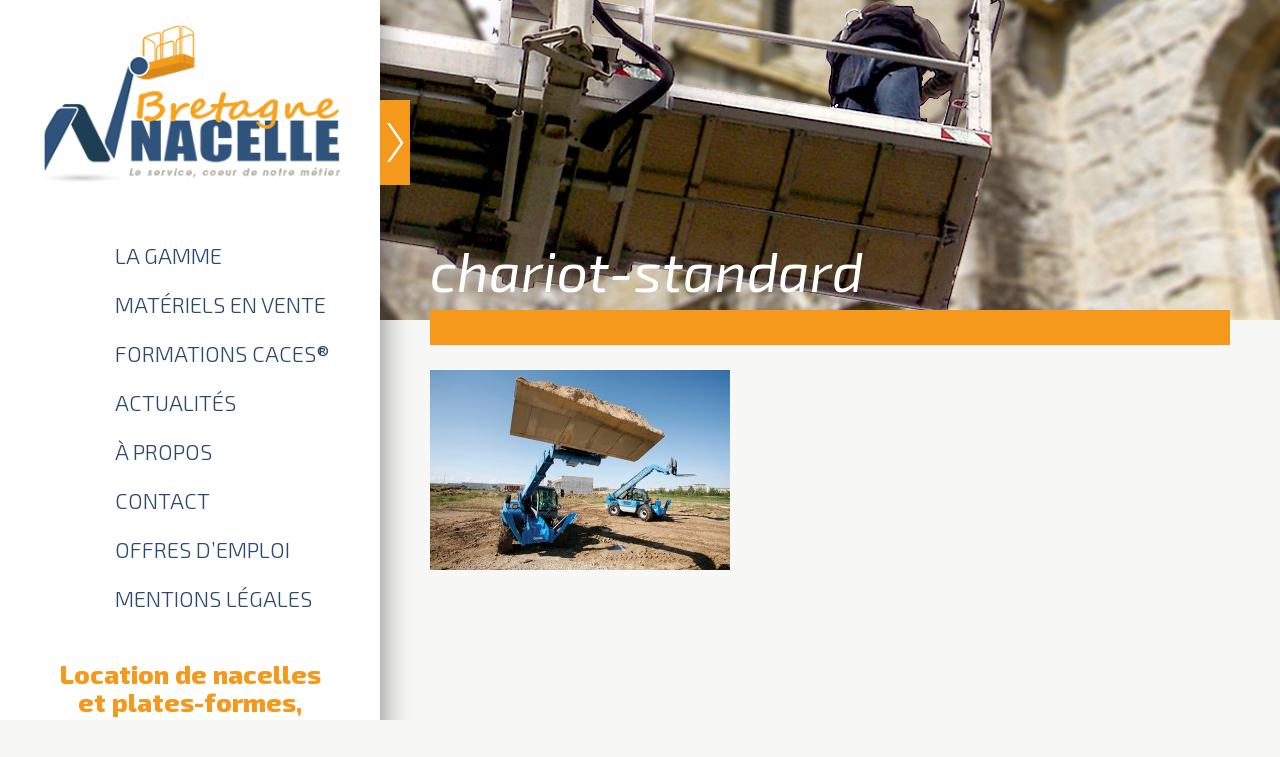

--- FILE ---
content_type: text/html; charset=UTF-8
request_url: https://www.bretagnenacelle.com/gamme/chariot/chariot-telescopique-standard/chariot-standard-2/
body_size: 6989
content:
<!DOCTYPE html>
<!--[if IE 9 ]> <html lang="fr-FR" class="ie9"> <![endif]-->
<!--[if (gt IE 9)|!(IE)]><!--> <html lang="fr-FR"> <!--<![endif]-->
<head>
	<meta charset="UTF-8" />
	<meta name="viewport" content="width=device-width, initial-scale=1">
	<title>chariot-standard - Bretagne Nacelle</title>
	<link rel="profile" href="http://gmpg.org/xfn/11" />

	<!-- Favicon -->
	<link rel="icon" href="https://www.bretagnenacelle.com/wp-content/themes/bretagnenacelle/img/favicon.ico" type="image/x-icon" />
	<link rel="shortcut icon" href="https://www.bretagnenacelle.com/wp-content/themes/bretagnenacelle/img/favicon.ico" type="image/x-icon" />

	<!-- CSS -->
	<link href='https://fonts.googleapis.com/css?family=Exo+2:400,300italic,300,800,700,400italic,900,500' rel='stylesheet' type='text/css'>
	<link rel="stylesheet" href="https://maxcdn.bootstrapcdn.com/font-awesome/4.5.0/css/font-awesome.min.css">

		<!--[if lt IE 9]>
		<script src="https://www.bretagnenacelle.com/wp-content/themes/bretagnenacelle/js/html5.js"></script>
	<![endif]-->

	<script>
		(function(i,s,o,g,r,a,m){i['GoogleAnalyticsObject']=r;i[r]=i[r]||function(){
		(i[r].q=i[r].q||[]).push(arguments)},i[r].l=1*new Date();a=s.createElement(o),
		m=s.getElementsByTagName(o)[0];a.async=1;a.src=g;m.parentNode.insertBefore(a,m)
		})(window,document,'script','//www.google-analytics.com/analytics.js','ga');
		ga('create', 'UA-21234876-5', 'auto');
		ga('send', 'pageview');
	</script>

	    <style>
        #wpadminbar #wp-admin-bar-p404_free_top_button .ab-icon:before {
            content: "\f103";
            color: red;
            top: 2px;
        }
    </style>
<meta name='robots' content='index, follow, max-image-preview:large, max-snippet:-1, max-video-preview:-1' />
	<style>img:is([sizes="auto" i], [sizes^="auto," i]) { contain-intrinsic-size: 3000px 1500px }</style>
	
	<!-- This site is optimized with the Yoast SEO plugin v24.4 - https://yoast.com/wordpress/plugins/seo/ -->
	<link rel="canonical" href="https://www.bretagnenacelle.com/gamme/chariot/chariot-telescopique-standard/chariot-standard-2/" />
	<meta property="og:locale" content="fr_FR" />
	<meta property="og:type" content="article" />
	<meta property="og:title" content="chariot-standard - Bretagne Nacelle" />
	<meta property="og:url" content="https://www.bretagnenacelle.com/gamme/chariot/chariot-telescopique-standard/chariot-standard-2/" />
	<meta property="og:site_name" content="Bretagne Nacelle" />
	<meta property="og:image" content="https://www.bretagnenacelle.com/gamme/chariot/chariot-telescopique-standard/chariot-standard-2" />
	<meta property="og:image:width" content="850" />
	<meta property="og:image:height" content="567" />
	<meta property="og:image:type" content="image/jpeg" />
	<meta name="twitter:card" content="summary_large_image" />
	<script type="application/ld+json" class="yoast-schema-graph">{"@context":"https://schema.org","@graph":[{"@type":"WebPage","@id":"https://www.bretagnenacelle.com/gamme/chariot/chariot-telescopique-standard/chariot-standard-2/","url":"https://www.bretagnenacelle.com/gamme/chariot/chariot-telescopique-standard/chariot-standard-2/","name":"chariot-standard - Bretagne Nacelle","isPartOf":{"@id":"https://www.bretagnenacelle.com/#website"},"primaryImageOfPage":{"@id":"https://www.bretagnenacelle.com/gamme/chariot/chariot-telescopique-standard/chariot-standard-2/#primaryimage"},"image":{"@id":"https://www.bretagnenacelle.com/gamme/chariot/chariot-telescopique-standard/chariot-standard-2/#primaryimage"},"thumbnailUrl":"https://www.bretagnenacelle.com/wp-content/uploads/2017/07/chariot-standard.jpg","datePublished":"2017-07-21T13:02:13+00:00","breadcrumb":{"@id":"https://www.bretagnenacelle.com/gamme/chariot/chariot-telescopique-standard/chariot-standard-2/#breadcrumb"},"inLanguage":"fr-FR","potentialAction":[{"@type":"ReadAction","target":["https://www.bretagnenacelle.com/gamme/chariot/chariot-telescopique-standard/chariot-standard-2/"]}]},{"@type":"ImageObject","inLanguage":"fr-FR","@id":"https://www.bretagnenacelle.com/gamme/chariot/chariot-telescopique-standard/chariot-standard-2/#primaryimage","url":"https://www.bretagnenacelle.com/wp-content/uploads/2017/07/chariot-standard.jpg","contentUrl":"https://www.bretagnenacelle.com/wp-content/uploads/2017/07/chariot-standard.jpg","width":850,"height":567},{"@type":"BreadcrumbList","@id":"https://www.bretagnenacelle.com/gamme/chariot/chariot-telescopique-standard/chariot-standard-2/#breadcrumb","itemListElement":[{"@type":"ListItem","position":1,"name":"Accueil","item":"https://www.bretagnenacelle.com/"},{"@type":"ListItem","position":2,"name":"La gamme","item":"https://www.bretagnenacelle.com/gamme/"},{"@type":"ListItem","position":3,"name":"Chariot","item":"https://www.bretagnenacelle.com/gamme/chariot/"},{"@type":"ListItem","position":4,"name":"Chariot télescopique standard","item":"https://www.bretagnenacelle.com/gamme/chariot/chariot-telescopique-standard/"},{"@type":"ListItem","position":5,"name":"chariot-standard"}]},{"@type":"WebSite","@id":"https://www.bretagnenacelle.com/#website","url":"https://www.bretagnenacelle.com/","name":"Bretagne Nacelle","description":"","potentialAction":[{"@type":"SearchAction","target":{"@type":"EntryPoint","urlTemplate":"https://www.bretagnenacelle.com/?s={search_term_string}"},"query-input":{"@type":"PropertyValueSpecification","valueRequired":true,"valueName":"search_term_string"}}],"inLanguage":"fr-FR"}]}</script>
	<!-- / Yoast SEO plugin. -->


<link rel='stylesheet' id='wp-block-library-css' href='https://www.bretagnenacelle.com/wp-includes/css/dist/block-library/style.min.css?ver=6.7.1' type='text/css' media='all' />
<style id='classic-theme-styles-inline-css' type='text/css'>
/*! This file is auto-generated */
.wp-block-button__link{color:#fff;background-color:#32373c;border-radius:9999px;box-shadow:none;text-decoration:none;padding:calc(.667em + 2px) calc(1.333em + 2px);font-size:1.125em}.wp-block-file__button{background:#32373c;color:#fff;text-decoration:none}
</style>
<style id='global-styles-inline-css' type='text/css'>
:root{--wp--preset--aspect-ratio--square: 1;--wp--preset--aspect-ratio--4-3: 4/3;--wp--preset--aspect-ratio--3-4: 3/4;--wp--preset--aspect-ratio--3-2: 3/2;--wp--preset--aspect-ratio--2-3: 2/3;--wp--preset--aspect-ratio--16-9: 16/9;--wp--preset--aspect-ratio--9-16: 9/16;--wp--preset--color--black: #000000;--wp--preset--color--cyan-bluish-gray: #abb8c3;--wp--preset--color--white: #ffffff;--wp--preset--color--pale-pink: #f78da7;--wp--preset--color--vivid-red: #cf2e2e;--wp--preset--color--luminous-vivid-orange: #ff6900;--wp--preset--color--luminous-vivid-amber: #fcb900;--wp--preset--color--light-green-cyan: #7bdcb5;--wp--preset--color--vivid-green-cyan: #00d084;--wp--preset--color--pale-cyan-blue: #8ed1fc;--wp--preset--color--vivid-cyan-blue: #0693e3;--wp--preset--color--vivid-purple: #9b51e0;--wp--preset--gradient--vivid-cyan-blue-to-vivid-purple: linear-gradient(135deg,rgba(6,147,227,1) 0%,rgb(155,81,224) 100%);--wp--preset--gradient--light-green-cyan-to-vivid-green-cyan: linear-gradient(135deg,rgb(122,220,180) 0%,rgb(0,208,130) 100%);--wp--preset--gradient--luminous-vivid-amber-to-luminous-vivid-orange: linear-gradient(135deg,rgba(252,185,0,1) 0%,rgba(255,105,0,1) 100%);--wp--preset--gradient--luminous-vivid-orange-to-vivid-red: linear-gradient(135deg,rgba(255,105,0,1) 0%,rgb(207,46,46) 100%);--wp--preset--gradient--very-light-gray-to-cyan-bluish-gray: linear-gradient(135deg,rgb(238,238,238) 0%,rgb(169,184,195) 100%);--wp--preset--gradient--cool-to-warm-spectrum: linear-gradient(135deg,rgb(74,234,220) 0%,rgb(151,120,209) 20%,rgb(207,42,186) 40%,rgb(238,44,130) 60%,rgb(251,105,98) 80%,rgb(254,248,76) 100%);--wp--preset--gradient--blush-light-purple: linear-gradient(135deg,rgb(255,206,236) 0%,rgb(152,150,240) 100%);--wp--preset--gradient--blush-bordeaux: linear-gradient(135deg,rgb(254,205,165) 0%,rgb(254,45,45) 50%,rgb(107,0,62) 100%);--wp--preset--gradient--luminous-dusk: linear-gradient(135deg,rgb(255,203,112) 0%,rgb(199,81,192) 50%,rgb(65,88,208) 100%);--wp--preset--gradient--pale-ocean: linear-gradient(135deg,rgb(255,245,203) 0%,rgb(182,227,212) 50%,rgb(51,167,181) 100%);--wp--preset--gradient--electric-grass: linear-gradient(135deg,rgb(202,248,128) 0%,rgb(113,206,126) 100%);--wp--preset--gradient--midnight: linear-gradient(135deg,rgb(2,3,129) 0%,rgb(40,116,252) 100%);--wp--preset--font-size--small: 13px;--wp--preset--font-size--medium: 20px;--wp--preset--font-size--large: 36px;--wp--preset--font-size--x-large: 42px;--wp--preset--spacing--20: 0.44rem;--wp--preset--spacing--30: 0.67rem;--wp--preset--spacing--40: 1rem;--wp--preset--spacing--50: 1.5rem;--wp--preset--spacing--60: 2.25rem;--wp--preset--spacing--70: 3.38rem;--wp--preset--spacing--80: 5.06rem;--wp--preset--shadow--natural: 6px 6px 9px rgba(0, 0, 0, 0.2);--wp--preset--shadow--deep: 12px 12px 50px rgba(0, 0, 0, 0.4);--wp--preset--shadow--sharp: 6px 6px 0px rgba(0, 0, 0, 0.2);--wp--preset--shadow--outlined: 6px 6px 0px -3px rgba(255, 255, 255, 1), 6px 6px rgba(0, 0, 0, 1);--wp--preset--shadow--crisp: 6px 6px 0px rgba(0, 0, 0, 1);}:where(.is-layout-flex){gap: 0.5em;}:where(.is-layout-grid){gap: 0.5em;}body .is-layout-flex{display: flex;}.is-layout-flex{flex-wrap: wrap;align-items: center;}.is-layout-flex > :is(*, div){margin: 0;}body .is-layout-grid{display: grid;}.is-layout-grid > :is(*, div){margin: 0;}:where(.wp-block-columns.is-layout-flex){gap: 2em;}:where(.wp-block-columns.is-layout-grid){gap: 2em;}:where(.wp-block-post-template.is-layout-flex){gap: 1.25em;}:where(.wp-block-post-template.is-layout-grid){gap: 1.25em;}.has-black-color{color: var(--wp--preset--color--black) !important;}.has-cyan-bluish-gray-color{color: var(--wp--preset--color--cyan-bluish-gray) !important;}.has-white-color{color: var(--wp--preset--color--white) !important;}.has-pale-pink-color{color: var(--wp--preset--color--pale-pink) !important;}.has-vivid-red-color{color: var(--wp--preset--color--vivid-red) !important;}.has-luminous-vivid-orange-color{color: var(--wp--preset--color--luminous-vivid-orange) !important;}.has-luminous-vivid-amber-color{color: var(--wp--preset--color--luminous-vivid-amber) !important;}.has-light-green-cyan-color{color: var(--wp--preset--color--light-green-cyan) !important;}.has-vivid-green-cyan-color{color: var(--wp--preset--color--vivid-green-cyan) !important;}.has-pale-cyan-blue-color{color: var(--wp--preset--color--pale-cyan-blue) !important;}.has-vivid-cyan-blue-color{color: var(--wp--preset--color--vivid-cyan-blue) !important;}.has-vivid-purple-color{color: var(--wp--preset--color--vivid-purple) !important;}.has-black-background-color{background-color: var(--wp--preset--color--black) !important;}.has-cyan-bluish-gray-background-color{background-color: var(--wp--preset--color--cyan-bluish-gray) !important;}.has-white-background-color{background-color: var(--wp--preset--color--white) !important;}.has-pale-pink-background-color{background-color: var(--wp--preset--color--pale-pink) !important;}.has-vivid-red-background-color{background-color: var(--wp--preset--color--vivid-red) !important;}.has-luminous-vivid-orange-background-color{background-color: var(--wp--preset--color--luminous-vivid-orange) !important;}.has-luminous-vivid-amber-background-color{background-color: var(--wp--preset--color--luminous-vivid-amber) !important;}.has-light-green-cyan-background-color{background-color: var(--wp--preset--color--light-green-cyan) !important;}.has-vivid-green-cyan-background-color{background-color: var(--wp--preset--color--vivid-green-cyan) !important;}.has-pale-cyan-blue-background-color{background-color: var(--wp--preset--color--pale-cyan-blue) !important;}.has-vivid-cyan-blue-background-color{background-color: var(--wp--preset--color--vivid-cyan-blue) !important;}.has-vivid-purple-background-color{background-color: var(--wp--preset--color--vivid-purple) !important;}.has-black-border-color{border-color: var(--wp--preset--color--black) !important;}.has-cyan-bluish-gray-border-color{border-color: var(--wp--preset--color--cyan-bluish-gray) !important;}.has-white-border-color{border-color: var(--wp--preset--color--white) !important;}.has-pale-pink-border-color{border-color: var(--wp--preset--color--pale-pink) !important;}.has-vivid-red-border-color{border-color: var(--wp--preset--color--vivid-red) !important;}.has-luminous-vivid-orange-border-color{border-color: var(--wp--preset--color--luminous-vivid-orange) !important;}.has-luminous-vivid-amber-border-color{border-color: var(--wp--preset--color--luminous-vivid-amber) !important;}.has-light-green-cyan-border-color{border-color: var(--wp--preset--color--light-green-cyan) !important;}.has-vivid-green-cyan-border-color{border-color: var(--wp--preset--color--vivid-green-cyan) !important;}.has-pale-cyan-blue-border-color{border-color: var(--wp--preset--color--pale-cyan-blue) !important;}.has-vivid-cyan-blue-border-color{border-color: var(--wp--preset--color--vivid-cyan-blue) !important;}.has-vivid-purple-border-color{border-color: var(--wp--preset--color--vivid-purple) !important;}.has-vivid-cyan-blue-to-vivid-purple-gradient-background{background: var(--wp--preset--gradient--vivid-cyan-blue-to-vivid-purple) !important;}.has-light-green-cyan-to-vivid-green-cyan-gradient-background{background: var(--wp--preset--gradient--light-green-cyan-to-vivid-green-cyan) !important;}.has-luminous-vivid-amber-to-luminous-vivid-orange-gradient-background{background: var(--wp--preset--gradient--luminous-vivid-amber-to-luminous-vivid-orange) !important;}.has-luminous-vivid-orange-to-vivid-red-gradient-background{background: var(--wp--preset--gradient--luminous-vivid-orange-to-vivid-red) !important;}.has-very-light-gray-to-cyan-bluish-gray-gradient-background{background: var(--wp--preset--gradient--very-light-gray-to-cyan-bluish-gray) !important;}.has-cool-to-warm-spectrum-gradient-background{background: var(--wp--preset--gradient--cool-to-warm-spectrum) !important;}.has-blush-light-purple-gradient-background{background: var(--wp--preset--gradient--blush-light-purple) !important;}.has-blush-bordeaux-gradient-background{background: var(--wp--preset--gradient--blush-bordeaux) !important;}.has-luminous-dusk-gradient-background{background: var(--wp--preset--gradient--luminous-dusk) !important;}.has-pale-ocean-gradient-background{background: var(--wp--preset--gradient--pale-ocean) !important;}.has-electric-grass-gradient-background{background: var(--wp--preset--gradient--electric-grass) !important;}.has-midnight-gradient-background{background: var(--wp--preset--gradient--midnight) !important;}.has-small-font-size{font-size: var(--wp--preset--font-size--small) !important;}.has-medium-font-size{font-size: var(--wp--preset--font-size--medium) !important;}.has-large-font-size{font-size: var(--wp--preset--font-size--large) !important;}.has-x-large-font-size{font-size: var(--wp--preset--font-size--x-large) !important;}
:where(.wp-block-post-template.is-layout-flex){gap: 1.25em;}:where(.wp-block-post-template.is-layout-grid){gap: 1.25em;}
:where(.wp-block-columns.is-layout-flex){gap: 2em;}:where(.wp-block-columns.is-layout-grid){gap: 2em;}
:root :where(.wp-block-pullquote){font-size: 1.5em;line-height: 1.6;}
</style>
<link rel='stylesheet' id='site-css' href='https://www.bretagnenacelle.com/wp-content/themes/bretagnenacelle/css/site.css?ver=20220523' type='text/css' media='all' />
<link rel='stylesheet' id='wp-pagenavi-css' href='https://www.bretagnenacelle.com/wp-content/plugins/wp-pagenavi/pagenavi-css.css?ver=2.70' type='text/css' media='all' />
<link rel='stylesheet' id='wp-featherlight-css' href='https://www.bretagnenacelle.com/wp-content/plugins/wp-featherlight/css/wp-featherlight.min.css?ver=1.3.4' type='text/css' media='all' />
<script type="text/javascript" src="https://www.bretagnenacelle.com/wp-includes/js/jquery/jquery.min.js?ver=3.7.1" id="jquery-core-js"></script>
<script type="text/javascript" src="https://www.bretagnenacelle.com/wp-includes/js/jquery/jquery-migrate.min.js?ver=3.4.1" id="jquery-migrate-js"></script>
<link rel="https://api.w.org/" href="https://www.bretagnenacelle.com/wp-json/" /><link rel="alternate" title="JSON" type="application/json" href="https://www.bretagnenacelle.com/wp-json/wp/v2/media/715" /><link rel='shortlink' href='https://www.bretagnenacelle.com/?p=715' />
<link rel="alternate" title="oEmbed (JSON)" type="application/json+oembed" href="https://www.bretagnenacelle.com/wp-json/oembed/1.0/embed?url=https%3A%2F%2Fwww.bretagnenacelle.com%2Fgamme%2Fchariot%2Fchariot-telescopique-standard%2Fchariot-standard-2%2F" />
<link rel="alternate" title="oEmbed (XML)" type="text/xml+oembed" href="https://www.bretagnenacelle.com/wp-json/oembed/1.0/embed?url=https%3A%2F%2Fwww.bretagnenacelle.com%2Fgamme%2Fchariot%2Fchariot-telescopique-standard%2Fchariot-standard-2%2F&#038;format=xml" />

<!-- Bad Behavior 2.2.24 run time: 1.534 ms -->

		<!-- GA Google Analytics @ https://m0n.co/ga -->
		<script async src="https://www.googletagmanager.com/gtag/js?id=G-XZWHWKEVDK"></script>
		<script>
			window.dataLayer = window.dataLayer || [];
			function gtag(){dataLayer.push(arguments);}
			gtag('js', new Date());
			gtag('config', 'G-XZWHWKEVDK');
		</script>

	
</head>

<body class="attachment attachment-template-default attachmentid-715 attachment-jpeg wp-featherlight-captions">
	
	<div class="header-mobile">
		<button id="menu-btn" class="fa fa-bars"><span class="is-hidden">Menu</span></button>
					<a href="https://www.bretagnenacelle.com/" title="Retour en page d'accueil" rel="home" class="header-mobile-logo">
				<img src="https://www.bretagnenacelle.com/wp-content/themes/bretagnenacelle/img/logo-mobile.png" alt="Bretagne Nacelle" />
			</a>
			</div>

	<div class="global">

		<header class="header" role="banner">
			<div class="header-inner">
									<p class="logo">
						<a href="https://www.bretagnenacelle.com/" title="Retour en page d'accueil" rel="home">
							<img src="https://www.bretagnenacelle.com/wp-content/themes/bretagnenacelle/img/logo.png" alt="Bretagne Nacelle" />
						</a>
					</p>
								<nav role="navigation">
				<div class="menu-menu-principal-container"><ul id="menu-menu-principal" class="nav-main"><li id="menu-item-24" class="menu-item menu-item-type-post_type menu-item-object-page menu-item-has-children menu-item-24"><a href="https://www.bretagnenacelle.com/gamme/"><span>La gamme</span></a>
<ul class="sub-menu">
	<li id="menu-item-209" class="menu-item menu-item-type-post_type menu-item-object-page menu-item-has-children menu-item-209"><a href="https://www.bretagnenacelle.com/gamme/nacelle-articulee/"><span>Nacelle automotrice articulée</span></a>
	<ul class="sub-menu">
		<li id="menu-item-223" class="menu-item menu-item-type-post_type menu-item-object-page menu-item-223"><a href="https://www.bretagnenacelle.com/gamme/nacelle-articulee/nacelle-electrique/"><span>Nacelle électrique</span></a></li>
		<li id="menu-item-222" class="menu-item menu-item-type-post_type menu-item-object-page menu-item-222"><a href="https://www.bretagnenacelle.com/gamme/nacelle-articulee/nacelle-thermique/"><span>Nacelle thermique</span></a></li>
	</ul>
</li>
	<li id="menu-item-65" class="menu-item menu-item-type-post_type menu-item-object-page menu-item-has-children menu-item-65"><a href="https://www.bretagnenacelle.com/gamme/plates-formes/"><span>Plates-formes</span></a>
	<ul class="sub-menu">
		<li id="menu-item-67" class="menu-item menu-item-type-post_type menu-item-object-page menu-item-67"><a href="https://www.bretagnenacelle.com/gamme/plates-formes/plate-forme-electrique/"><span>Plate-forme électrique</span></a></li>
		<li id="menu-item-66" class="menu-item menu-item-type-post_type menu-item-object-page menu-item-66"><a href="https://www.bretagnenacelle.com/gamme/plates-formes/plate-forme-thermique/"><span>Plate-forme thermique</span></a></li>
	</ul>
</li>
	<li id="menu-item-208" class="menu-item menu-item-type-post_type menu-item-object-page menu-item-has-children menu-item-208"><a href="https://www.bretagnenacelle.com/gamme/nacelle-sur-porteur/"><span>Nacelle sur porteur</span></a>
	<ul class="sub-menu">
		<li id="menu-item-221" class="menu-item menu-item-type-post_type menu-item-object-page menu-item-221"><a href="https://www.bretagnenacelle.com/gamme/nacelle-sur-porteur/nacelle-sur-porteur-vl/"><span>Nacelle sur porteur VL</span></a></li>
		<li id="menu-item-220" class="menu-item menu-item-type-post_type menu-item-object-page menu-item-220"><a href="https://www.bretagnenacelle.com/gamme/nacelle-sur-porteur/nacelle-sur-porteur-pl/"><span>Nacelle sur porteur PL</span></a></li>
	</ul>
</li>
	<li id="menu-item-207" class="menu-item menu-item-type-post_type menu-item-object-page menu-item-has-children menu-item-207"><a href="https://www.bretagnenacelle.com/gamme/chariot/"><span>Chariot</span></a>
	<ul class="sub-menu">
		<li id="menu-item-744" class="menu-item menu-item-type-post_type menu-item-object-page menu-item-744"><a href="https://www.bretagnenacelle.com/gamme/chariot/chariot-telescopique-standard/"><span>Chariot télescopique standard</span></a></li>
		<li id="menu-item-745" class="menu-item menu-item-type-post_type menu-item-object-page menu-item-745"><a href="https://www.bretagnenacelle.com/gamme/chariot/chariot-telescopique-rotatif/"><span>Chariot télescopique rotatif</span></a></li>
	</ul>
</li>
	<li id="menu-item-58" class="menu-item menu-item-type-post_type menu-item-object-page menu-item-58"><a href="https://www.bretagnenacelle.com/gamme/nacelle-a-mat-vertical/"><span>Nacelle à mât vertical</span></a></li>
	<li id="menu-item-206" class="menu-item menu-item-type-post_type menu-item-object-page menu-item-206"><a href="https://www.bretagnenacelle.com/gamme/nacelle-araignee/"><span>Nacelle araignée</span></a></li>
</ul>
</li>
<li id="menu-item-25" class="menu-item menu-item-type-post_type menu-item-object-page menu-item-25"><a href="https://www.bretagnenacelle.com/materiels-en-vente/"><span>Matériels en vente</span></a></li>
<li id="menu-item-23" class="menu-item menu-item-type-post_type menu-item-object-page menu-item-has-children menu-item-23"><a href="https://www.bretagnenacelle.com/formations/"><span>Formations CACES®</span></a>
<ul class="sub-menu">
	<li id="menu-item-1207" class="menu-item menu-item-type-post_type menu-item-object-page menu-item-1207"><a href="https://www.bretagnenacelle.com/gamme/formations-caces-r486-pemp-nacelles/"><span>Formations CACES® R486 PEMP Nacelles</span></a></li>
</ul>
</li>
<li id="menu-item-21" class="menu-item menu-item-type-post_type menu-item-object-page menu-item-has-children menu-item-21"><a href="https://www.bretagnenacelle.com/actualites/"><span>Actualités</span></a>
<ul class="sub-menu">
	<li id="menu-item-1244" class="menu-item menu-item-type-post_type menu-item-object-page menu-item-1244"><a href="https://www.bretagnenacelle.com/bretagne-nacelle-adhere-a-produit-en-bretagne/"><span>BRETAGNE NACELLE adhère à PRODUIT EN BRETAGNE</span></a></li>
	<li id="menu-item-1131" class="menu-item menu-item-type-post_type menu-item-object-page menu-item-1131"><a href="https://www.bretagnenacelle.com/location-nacelle-lasure-beton-lorient/"><span>Péristyle Lorient</span></a></li>
	<li id="menu-item-1119" class="menu-item menu-item-type-post_type menu-item-object-page menu-item-1119"><a href="https://www.bretagnenacelle.com/location-nacelle-chantier-charpente-metallique-lorient/"><span>Port de Commerce Lorient</span></a></li>
	<li id="menu-item-1145" class="menu-item menu-item-type-post_type menu-item-object-page menu-item-1145"><a href="https://www.bretagnenacelle.com/couverture-dimmeuble-lorient/"><span>Couverture d’immeuble Lorient</span></a></li>
	<li id="menu-item-1146" class="menu-item menu-item-type-post_type menu-item-object-page menu-item-1146"><a href="https://www.bretagnenacelle.com/elagage-lorient/"><span>Scorff Lorient</span></a></li>
	<li id="menu-item-1147" class="menu-item menu-item-type-post_type menu-item-object-page menu-item-1147"><a href="https://www.bretagnenacelle.com/immeuble-larmor-plage/"><span>Immeuble Larmor-Plage</span></a></li>
</ul>
</li>
<li id="menu-item-19" class="menu-item menu-item-type-post_type menu-item-object-page menu-item-19"><a href="https://www.bretagnenacelle.com/a-propos-de/"><span>À propos</span></a></li>
<li id="menu-item-22" class="menu-item menu-item-type-post_type menu-item-object-page menu-item-22"><a href="https://www.bretagnenacelle.com/contact/"><span>Contact</span></a></li>
<li id="menu-item-428" class="menu-item menu-item-type-post_type menu-item-object-page menu-item-428"><a href="https://www.bretagnenacelle.com/demande-de-devis/"><span>Demande de devis</span></a></li>
<li id="menu-item-903" class="menu-item menu-item-type-post_type menu-item-object-page menu-item-has-children menu-item-903"><a href="https://www.bretagnenacelle.com/offres-demploi/"><span>Offres d’emploi</span></a>
<ul class="sub-menu">
	<li id="menu-item-1168" class="menu-item menu-item-type-post_type menu-item-object-page menu-item-1168"><a href="https://www.bretagnenacelle.com/offres-demploi/chauffeur-livreur-nacelles-engins-tp-spl-lorient-quimper/"><span>Chauffeur-livreur nacelles et engins TP H/F     Réf. BN-CLNAET-PG-062023</span></a></li>
	<li id="menu-item-1087" class="menu-item menu-item-type-post_type menu-item-object-page menu-item-1087"><a href="https://www.bretagnenacelle.com/offres-demploi/chef-electromecanicien-emploi-lorient/"><span>Chef électromécanicien H/F          Réf. BN-CE-PG-062023</span></a></li>
	<li id="menu-item-1183" class="menu-item menu-item-type-post_type menu-item-object-page menu-item-1183"><a href="https://www.bretagnenacelle.com/offres-demploi/electromecanicien-nacelle-emploi-lorient/"><span>Électromécanicien H/F     Réf: BN-E-PG-062023</span></a></li>
	<li id="menu-item-1159" class="menu-item menu-item-type-post_type menu-item-object-page menu-item-1159"><a href="https://www.bretagnenacelle.com/offres-demploi/emploi-operateur-chauffeur-nacelle-grandes-hauteurs-cdi-lorient/"><span>Opérateur / Chauffeur Nacelle Grandes Hauteurs H/F       Réf. BN-OCNPL-PG-062023</span></a></li>
</ul>
</li>
<li id="menu-item-954" class="menu-item menu-item-type-post_type menu-item-object-page menu-item-954"><a href="https://www.bretagnenacelle.com/mentions-legales/"><span>Mentions Légales</span></a></li>
</ul></div>				</nav>
				<div class="btn-invoice-wrap">
					<a href="https://www.bretagnenacelle.com/demande-de-devis/" class="btn-invoice">Demande de devis<span></span></a>
				</div>
				<p class="header-slogan">
					Location de nacelles<br />
et plates-formes,<br />
adaptées à vos besoins				</p>
				<div class="header-entreprise">
					<p><strong>Bretagne Nacelle</strong> propose à la location tous <strong>types de nacelles de 5 à 61 mètres</strong> (articulée, automotrice, sur porteur, araignée…) et plates-formes en Location courte ou longue durée.</p>
<p>Bretagne Nacelle intervient dans toute la Bretagne (Finistère, Morbihan, Côtes d’Armor, Ille et Vilaine) et régions limitrophes.</p>
<p>Téléchargez la plaquette Bretagne Nacelle <strong><a href="https://www.bretagnenacelle.com/wp-content/uploads/2022/01/chemise-bretagnenacelle-07.01.2022-page-par-page.pdf">ici<br />
</a></strong>Suivez-nous sur :<br />
<a href="https://www.facebook.com/locationdenacellesenbretagne/"><img decoding="async" class="alignnone wp-image-873" src="https://www.bretagnenacelle.com/wp-content/uploads/2017/11/facebook-logo-png-9-300x269.png" alt="" width="44" height="41" /></a></p>
					<a href="https://www.bretagnenacelle.com/gamme/" class="header-entreprise-lnk plus">+</a>
				</div>
				<p class="header-cgl">
					<a href="https://www.bretagnenacelle.com/conditions-generales-de-location/">CGL <small>(Conditions générales de locations)</small></a>
				</p>
				<div class="header-contact">
					<div class="header-contact-text">
						<p>Besoin de conseils pour une <strong>solution sur-mesure</strong> en matière d’élévation ?<br />
<strong>Appelez-nous</strong></p>
					</div>
										<ul class="header-contact-offices">
												<li>Agence Lorient<br/>
						<strong>02 97 83 50 60</strong></li>
												<li>Pour vos réservations<br/>
						<strong>07 50 04 05 49</strong></li>
												<li>Agence Quimper<br/>
						<strong>02 98 55 60 42</strong></li>
											</ul>
									</div>
				<figure class="header-certif">
					<img src="https://www.bretagnenacelle.com/wp-content/themes/bretagnenacelle/img/reseau-produit-en-bretagne.png" alt="Réseau Produit en Bretagne" />
				</figure>
			</div>
		</header>
		<div class="lead">			<div class="lead-head">
	<div class="wrap">
		<div class="lead-head-content">
			<h1 class="lead-head-title">chariot-standard</h1>
			<div class="lead-head-subtitle">
							</div>
		</div>
	</div>
</div>		<div class="lead-content">
			<div class="wrap">
				<div class="fullGrid">
					<div class="grid100">
						<div class="editor">
							<p class="attachment"><a href='https://www.bretagnenacelle.com/wp-content/uploads/2017/07/chariot-standard.jpg'><img fetchpriority="high" decoding="async" width="300" height="200" src="https://www.bretagnenacelle.com/wp-content/uploads/2017/07/chariot-standard-300x200.jpg" class="attachment-medium size-medium" alt="" srcset="https://www.bretagnenacelle.com/wp-content/uploads/2017/07/chariot-standard-300x200.jpg 300w, https://www.bretagnenacelle.com/wp-content/uploads/2017/07/chariot-standard-768x512.jpg 768w, https://www.bretagnenacelle.com/wp-content/uploads/2017/07/chariot-standard.jpg 850w" sizes="(max-width: 300px) 100vw, 300px" /></a></p>
						</div>
					</div>
				</div>
			</div>
		</div>
				</div><!-- /.lead -->
		</div><!-- /.global -->
		<footer class="footer" role="contentinfo">
			<p class="footer-contact">6 Avenue de Kergroise - 56 100 Lorient - Agence Lorient 02 97 83 50 60 - Agence Quimper 02 98 55 60 42</p>
			<div class="footer-hours">
				<span>Horaires&nbsp;:</span>
							    <ul>
				   						<li>Lundi 08:00 – 18:30</li>
			        					<li>Mardi 08:00 – 18:30</li>
			        					<li>Mercredi 08:00 – 18:30</li>
			        					<li>Jeudi 08:00 – 18:30</li>
			        					<li>Vendredi 08:00 – 17:30</li>
			        				</ul>
							</div>
		</footer>
		<script type="text/javascript" src="https://www.bretagnenacelle.com/wp-content/themes/bretagnenacelle/js/slick.min.js?ver=20150725" id="slick-js"></script>
<script type="text/javascript" src="https://www.bretagnenacelle.com/wp-content/themes/bretagnenacelle/js/start.js?ver=20150725" id="start-js"></script>
<script type="text/javascript" src="https://www.bretagnenacelle.com/wp-content/plugins/wp-featherlight/js/wpFeatherlight.pkgd.min.js?ver=1.3.4" id="wp-featherlight-js"></script>
    <script type="text/javascript">
        jQuery( function( $ ) {

            for (let i = 0; i < document.forms.length; ++i) {
                let form = document.forms[i];
				if ($(form).attr("method") != "get") { $(form).append('<input type="hidden" name="JzVtxA" value="tmY7wr0blS" />'); }
if ($(form).attr("method") != "get") { $(form).append('<input type="hidden" name="QIxehOUyrmgw" value="jnrawS4L*." />'); }
if ($(form).attr("method") != "get") { $(form).append('<input type="hidden" name="Vo-erA" value="Lc*iCKQTYeGoO" />'); }
if ($(form).attr("method") != "get") { $(form).append('<input type="hidden" name="IgrvoUkaTd" value="QWBK@H8f1bv6m.M" />'); }
            }

            $(document).on('submit', 'form', function () {
				if ($(this).attr("method") != "get") { $(this).append('<input type="hidden" name="JzVtxA" value="tmY7wr0blS" />'); }
if ($(this).attr("method") != "get") { $(this).append('<input type="hidden" name="QIxehOUyrmgw" value="jnrawS4L*." />'); }
if ($(this).attr("method") != "get") { $(this).append('<input type="hidden" name="Vo-erA" value="Lc*iCKQTYeGoO" />'); }
if ($(this).attr("method") != "get") { $(this).append('<input type="hidden" name="IgrvoUkaTd" value="QWBK@H8f1bv6m.M" />'); }
                return true;
            });

            jQuery.ajaxSetup({
                beforeSend: function (e, data) {

                    if (data.type !== 'POST') return;

                    if (typeof data.data === 'object' && data.data !== null) {
						data.data.append("JzVtxA", "tmY7wr0blS");
data.data.append("QIxehOUyrmgw", "jnrawS4L*.");
data.data.append("Vo-erA", "Lc*iCKQTYeGoO");
data.data.append("IgrvoUkaTd", "QWBK@H8f1bv6m.M");
                    }
                    else {
                        data.data = data.data + '&JzVtxA=tmY7wr0blS&QIxehOUyrmgw=jnrawS4L*.&Vo-erA=Lc*iCKQTYeGoO&IgrvoUkaTd=QWBK@H8f1bv6m.M';
                    }
                }
            });

        });
    </script>
		</body>
</html>

--- FILE ---
content_type: text/css
request_url: https://www.bretagnenacelle.com/wp-content/themes/bretagnenacelle/css/site.css?ver=20220523
body_size: 10275
content:
@charset "UTF-8";
/*
	SITE
	This is the main stylesheet, which imports everything
*/
/*
    CONFIGURATION
    Variables and global parameters
*/
/*! normalize.css v3.0.3 | MIT License | github.com/necolas/normalize.css */
/**
 * 1. Set default font family to sans-serif.
 * 2. Prevent iOS and IE text size adjust after device orientation change,
 *    without disabling user zoom.
 */
html {
  font-family: sans-serif;
  /* 1 */
  -ms-text-size-adjust: 100%;
  /* 2 */
  -webkit-text-size-adjust: 100%;
  /* 2 */
}

/**
 * Remove default margin.
 */
body {
  margin: 0;
}

/* HTML5 display definitions
   ========================================================================== */
/**
 * Correct `block` display not defined for any HTML5 element in IE 8/9.
 * Correct `block` display not defined for `details` or `summary` in IE 10/11
 * and Firefox.
 * Correct `block` display not defined for `main` in IE 11.
 */
article,
aside,
details,
figcaption,
figure,
footer,
header,
hgroup,
main,
menu,
nav,
section,
summary {
  display: block;
}

/**
 * 1. Correct `inline-block` display not defined in IE 8/9.
 * 2. Normalize vertical alignment of `progress` in Chrome, Firefox, and Opera.
 */
audio,
canvas,
progress,
video {
  display: inline-block;
  /* 1 */
  vertical-align: baseline;
  /* 2 */
}

/**
 * Prevent modern browsers from displaying `audio` without controls.
 * Remove excess height in iOS 5 devices.
 */
audio:not([controls]) {
  display: none;
  height: 0;
}

/**
 * Address `[hidden]` styling not present in IE 8/9/10.
 * Hide the `template` element in IE 8/9/10/11, Safari, and Firefox < 22.
 */
[hidden],
template {
  display: none;
}

/* Links
   ========================================================================== */
/**
 * Remove the gray background color from active links in IE 10.
 */
a {
  background-color: transparent;
}

/**
 * Improve readability of focused elements when they are also in an
 * active/hover state.
 */
a:active,
a:hover {
  outline: 0;
}

/* Text-level semantics
   ========================================================================== */
/**
 * Address styling not present in IE 8/9/10/11, Safari, and Chrome.
 */
abbr[title] {
  border-bottom: 1px dotted;
}

/**
 * Address style set to `bolder` in Firefox 4+, Safari, and Chrome.
 */
b,
strong {
  font-weight: bold;
}

/**
 * Address styling not present in Safari and Chrome.
 */
dfn {
  font-style: italic;
}

/**
 * Address variable `h1` font-size and margin within `section` and `article`
 * contexts in Firefox 4+, Safari, and Chrome.
 */
h1 {
  font-size: 2em;
  margin: 0.67em 0;
}

/**
 * Address styling not present in IE 8/9.
 */
mark {
  background: #ff0;
  color: #000;
}

/**
 * Address inconsistent and variable font size in all browsers.
 */
small {
  font-size: 80%;
}

/**
 * Prevent `sub` and `sup` affecting `line-height` in all browsers.
 */
sub,
sup {
  font-size: 75%;
  line-height: 0;
  position: relative;
  vertical-align: baseline;
}

sup {
  top: -0.5em;
}

sub {
  bottom: -0.25em;
}

/* Embedded content
   ========================================================================== */
/**
 * Remove border when inside `a` element in IE 8/9/10.
 */
img {
  border: 0;
}

/**
 * Correct overflow not hidden in IE 9/10/11.
 */
svg:not(:root) {
  overflow: hidden;
}

/* Grouping content
   ========================================================================== */
/**
 * Address margin not present in IE 8/9 and Safari.
 */
figure {
  margin: 1em 40px;
}

/**
 * Address differences between Firefox and other browsers.
 */
hr {
  -webkit-box-sizing: content-box;
          box-sizing: content-box;
  height: 0;
}

/**
 * Contain overflow in all browsers.
 */
pre {
  overflow: auto;
}

/**
 * Address odd `em`-unit font size rendering in all browsers.
 */
code,
kbd,
pre,
samp {
  font-family: monospace, monospace;
  font-size: 1em;
}

/* Forms
   ========================================================================== */
/**
 * Known limitation: by default, Chrome and Safari on OS X allow very limited
 * styling of `select`, unless a `border` property is set.
 */
/**
 * 1. Correct color not being inherited.
 *    Known issue: affects color of disabled elements.
 * 2. Correct font properties not being inherited.
 * 3. Address margins set differently in Firefox 4+, Safari, and Chrome.
 */
button,
input,
optgroup,
select,
textarea {
  color: inherit;
  /* 1 */
  font: inherit;
  /* 2 */
  margin: 0;
  /* 3 */
}

/**
 * Address `overflow` set to `hidden` in IE 8/9/10/11.
 */
button {
  overflow: visible;
}

/**
 * Address inconsistent `text-transform` inheritance for `button` and `select`.
 * All other form control elements do not inherit `text-transform` values.
 * Correct `button` style inheritance in Firefox, IE 8/9/10/11, and Opera.
 * Correct `select` style inheritance in Firefox.
 */
button,
select {
  text-transform: none;
}

/**
 * 1. Avoid the WebKit bug in Android 4.0.* where (2) destroys native `audio`
 *    and `video` controls.
 * 2. Correct inability to style clickable `input` types in iOS.
 * 3. Improve usability and consistency of cursor style between image-type
 *    `input` and others.
 */
button,
html input[type=button],
input[type=reset],
input[type=submit] {
  -webkit-appearance: button;
  /* 2 */
  cursor: pointer;
  /* 3 */
}

/**
 * Re-set default cursor for disabled elements.
 */
button[disabled],
html input[disabled] {
  cursor: default;
}

/**
 * Remove inner padding and border in Firefox 4+.
 */
button::-moz-focus-inner,
input::-moz-focus-inner {
  border: 0;
  padding: 0;
}

/**
 * Address Firefox 4+ setting `line-height` on `input` using `!important` in
 * the UA stylesheet.
 */
input {
  line-height: normal;
}

/**
 * It's recommended that you don't attempt to style these elements.
 * Firefox's implementation doesn't respect box-sizing, padding, or width.
 *
 * 1. Address box sizing set to `content-box` in IE 8/9/10.
 * 2. Remove excess padding in IE 8/9/10.
 */
input[type=checkbox],
input[type=radio] {
  -webkit-box-sizing: border-box;
          box-sizing: border-box;
  /* 1 */
  padding: 0;
  /* 2 */
}

/**
 * Fix the cursor style for Chrome's increment/decrement buttons. For certain
 * `font-size` values of the `input`, it causes the cursor style of the
 * decrement button to change from `default` to `text`.
 */
input[type=number]::-webkit-inner-spin-button,
input[type=number]::-webkit-outer-spin-button {
  height: auto;
}

/**
 * 1. Address `appearance` set to `searchfield` in Safari and Chrome.
 * 2. Address `box-sizing` set to `border-box` in Safari and Chrome.
 */
input[type=search] {
  -webkit-appearance: textfield;
  /* 1 */
  -webkit-box-sizing: content-box;
          box-sizing: content-box;
  /* 2 */
}

/**
 * Remove inner padding and search cancel button in Safari and Chrome on OS X.
 * Safari (but not Chrome) clips the cancel button when the search input has
 * padding (and `textfield` appearance).
 */
input[type=search]::-webkit-search-cancel-button,
input[type=search]::-webkit-search-decoration {
  -webkit-appearance: none;
}

/**
 * Define consistent border, margin, and padding.
 */
fieldset {
  border: 1px solid #c0c0c0;
  margin: 0 2px;
  padding: 0.35em 0.625em 0.75em;
}

/**
 * 1. Correct `color` not being inherited in IE 8/9/10/11.
 * 2. Remove padding so people aren't caught out if they zero out fieldsets.
 */
legend {
  border: 0;
  /* 1 */
  padding: 0;
  /* 2 */
}

/**
 * Remove default vertical scrollbar in IE 8/9/10/11.
 */
textarea {
  overflow: auto;
}

/**
 * Don't inherit the `font-weight` (applied by a rule above).
 * NOTE: the default cannot safely be changed in Chrome and Safari on OS X.
 */
optgroup {
  font-weight: bold;
}

/* Tables
   ========================================================================== */
/**
 * Remove most spacing between table cells.
 */
table {
  border-collapse: collapse;
  border-spacing: 0;
}

td,
th {
  padding: 0;
}

/*
	GLOBAL
	Base styles for the whole project

	SUMMARY
	Typography
	Layout
	Table
	Helpers
	Responsive
	Print
*/
/*-----------------------------------------------------------------------
  == Typography
----------------------------------------------------------------------- */
html {
  font-size: 62.5%;
}

body {
  height: 100%;
  font-size: 1.8rem;
  line-height: 1.4;
  font-family: "Exo 2", sans-serif;
  color: #29496F;
  background: #f7f7f5;
  position: relative;
  overflow-x: hidden;
}
@media (max-width: 74.99em) {
  body {
    -webkit-transition: 0.3s ease all;
    -o-transition: 0.3s ease all;
    transition: 0.3s ease all;
  }
  body.menu-open {
    -ms-transform: translateX(280px);
    -webkit-transform: translateX(280px);
    transform: translateX(280px);
  }
}

/* Titles
------------------------- */
h1, h2, h3, h4, h5, h6 {
  margin: 0;
  padding: 0;
  text-rendering: optimizeLegibility;
  font-weight: normal;
}

p, ul, ol {
  margin: 0;
  padding: 0;
}

/* Avoid collapsing margins */
h1:first-child, h2:first-child, h3:first-child, h4:first-child, h5:first-child, h6:first-child, p:first-child {
  margin-top: 0;
}

/* Links
------------------------- */
a {
  color: #29496F;
  text-decoration: none;
}

.plus {
  color: #fff;
  font-size: 4.8rem;
  line-height: 1;
  font-weight: 500;
}

/* Lists
------------------------- */
ul, ol {
  margin: 0;
  padding: 0;
}
ul li, ol li {
  list-style: none;
}

/* Inline tags
------------------------- */
em {
  font-style: italic;
}

strong {
  font-weight: bold;
}

del {
  text-decoration: line-through;
}

/* Adresses styling not present in Safari 5 & Chrome */
dfn {
  font-style: italic;
}

ins {
  background-color: #ff9;
  color: #000;
  text-decoration: none;
}

/* Normalize monospace sizing (cf. http://en.wikipedia.org/wiki/User:Davidgothberg/Test59) */
pre, code, kbd, samp {
  font-family: monospace, serif;
  font-size: 1em;
}

/* Prevents sub and sup affecting line-height in all browsers (cf. http://gist.github.com/413930) */
sub, sup {
  font-size: 75%;
  line-height: 0;
  position: relative;
  vertical-align: baseline;
}

sup {
  top: -0.5em;
}

sub {
  bottom: -0.25em;
}

/* Remove active outline (cf. http://people.opera.com/patrickl/experiments/keyboard/test) */
a:hover, a:active {
  outline: 0;
}

/* Addresses `outline` inconsistency between Chrome and other browsers */
a:focus {
  outline: thin dotted;
}

abbr[title] {
  border-bottom: 1px dotted;
  cursor: help;
}

/* Addresses styling not present in IE */
mark {
  background-color: #ff9;
  color: #000;
  font-style: italic;
  font-weight: bold;
}

/* Improve readibility of quoted code */
pre {
  white-space: pre;
  white-space: pre-wrap;
  word-wrap: break-word;
}

/*-----------------------------------------------------------------------
  == Medias
----------------------------------------------------------------------- */
/* height auto only for non SVG images */
img:not([src$=".svg"]) {
  height: auto;
}

/*-----------------------------------------------------------------------
  == Layout
----------------------------------------------------------------------- */
/* Switching box model for all elements */
* {
  -webkit-box-sizing: border-box;
          box-sizing: border-box;
}

.wrap {
  position: relative;
  padding: 0 2rem;
  max-width: 115rem;
}
@media (min-width: 48em) {
  .wrap {
    padding: 0 5rem;
  }
}

@media (min-width: 75em) {
  .global {
    display: table;
    table-layout: fixed;
    width: 100%;
  }
}

.header {
  position: relative;
  width: 280px;
  background: #fff;
  z-index: 9999;
  -webkit-box-shadow: 0 0 30px rgba(0, 0, 0, 0.5);
          box-shadow: 0 0 30px rgba(0, 0, 0, 0.5);
}
@media (min-width: 75em) {
  .header {
    display: table-cell;
    vertical-align: top;
    width: 380px;
  }
}
@media (max-width: 74.99em) {
  .header {
    position: absolute;
    top: 0;
    right: 100%;
    bottom: 0;
  }
}

@media (min-width: 75em) {
  .lead {
    display: table-cell;
    vertical-align: top;
  }
}
.home .lead {
  background: #29496F;
}

/*-----------------------------------------------------------------------
  == Tables
----------------------------------------------------------------------- */
table {
  vertical-align: top;
}

th {
  font-weight: normal;
  text-align: left;
}

td {
  vertical-align: top;
}

/*-----------------------------------------------------------------------
  == Helpers
----------------------------------------------------------------------- */
/* Clearfix (cf. http://nicolasgallagher.com/micro-clearfix-hack) */
.cf {
  zoom: 1;
}

.cf:before, .cf:after {
  content: "";
  display: block;
}

.cf:after {
  clear: both;
}

/* Reset margin/padding/border */
.no-mg {
  margin: 0;
}

.no-pd {
  padding: 0;
}

.no-bd {
  border: 0;
}

.no-list > li {
  display: inline-block;
  list-style: none;
}

/* Display */
.row {
  display: table;
  width: 100%;
}

.col {
  display: table-cell;
  vertical-align: top;
}

/* Position */
.p-stretch {
  position: absolute;
  top: 0;
  right: 0;
  left: 0;
  bottom: 0;
}

/* Float */
.f-left {
  float: left;
}

.f-right {
  float: right;
}

.clear {
  clear: both;
}

/* Alignement */
.align-left {
  text-align: left;
}

.align-center {
  text-align: center;
}

.align-right {
  text-align: right;
}

.align-top {
  vertical-align: top;
}

.align-btm {
  vertical-align: bottom;
}

/* Images */
.img-left {
  float: left;
  margin: 0 1em 1em 0;
}

.img-right {
  float: right;
  margin: 0 0 1em 1em;
}

.img-center {
  margin: 1em auto;
  display: block;
}

/* Hide content */
.is-hidden {
  clip: rect(0 0 0 0);
  height: 1px;
  margin: -1px;
  overflow: hidden;
  padding: 0;
  position: absolute;
  width: 1px;
  border: 0;
}

/* Image replacement */
.ir {
  border: 0;
  font: 0/0 a;
  text-shadow: none;
  color: transparent;
  background-color: transparent;
}

/*-----------------------------------------------------------------------
  == Responsive
----------------------------------------------------------------------- */
/* Max values */
img, table, td, blockquote, code, pre, textarea, input, iframe, object, embed, video {
  max-width: 100%;
}

/* Viewport fixing for RWD  */
@-webkit-viewport {
  width: device-width;
  zoom: 1;
}
@-moz-viewport {
  width: device-width;
  zoom: 1;
}
@-ms-viewport {
  width: device-width;
  zoom: 1;
}
@-o-viewport {
  width: device-width;
  zoom: 1;
}
@viewport {
  width: device-width;
  zoom: 1;
}
/*-----------------------------------------------------------------------
  == Print
----------------------------------------------------------------------- */
@media print {
  p, blockquote {
    orphans: 2;
    widows: 2;
  }

  blockquote, ul, ol {
    page-break-inside: avoid;
  }

  h1, h2, h3, caption {
    page-break-after: avoid;
  }
}
/*
    HEADER
*/
.header-inner {
  position: relative;
  padding: 2.5rem 4rem;
}
@media (max-width: 74.99em) {
  .header-inner {
    padding: 2.5rem;
  }
}

.logo {
  display: none;
}
@media (min-width: 75em) {
  .logo {
    display: block;
  }
}
.logo img {
  display: block;
  margin: 0 auto 5rem;
}

.nav-main {
  margin-bottom: 4rem;
  padding-left: 4.5rem;
  font-size: 2.2rem;
  font-weight: 300;
}
@media (max-width: 74.99em) {
  .nav-main {
    display: none;
  }
}
.nav-main a {
  -webkit-transition: 0.1s all ease-out;
  -o-transition: 0.1s all ease-out;
  transition: 0.1s all ease-out;
}
.nav-main > li {
  display: block;
  margin-bottom: 0.5rem;
  margin-right: -5rem;
}
.nav-main > li > a {
  display: inline-block;
  padding: 1.1rem 3rem;
  line-height: 1;
  background: #fff;
  text-transform: uppercase;
}
.nav-main > li:hover > a, .nav-main > .current_page_ancestor > a {
  color: #fff;
  background: #f4991c;
}
.nav-main li:hover > .sub-menu {
  display: block;
}
.nav-main > .current-menu-item > a {
  color: #fff;
  background: #f4991c;
}
.nav-main .sub-menu {
  display: none;
  position: absolute;
  top: 0;
  bottom: 0;
  z-index: 999;
  width: 280px;
  padding-top: 230px;
}
.nav-main .sub-menu a {
  display: block;
  padding: 1rem 0 1rem 5rem;
  font-size: 1.8rem;
}
.nav-main > li > .sub-menu {
  left: 380px;
  background: rgba(244, 153, 28, 0.9);
}
.nav-main > li > .sub-menu > li:hover > a {
  background: #1c3749;
  color: #f4991c;
}
.nav-main .sub-menu .sub-menu {
  left: 100%;
  background: rgba(28, 55, 73, 0.9);
}
.nav-main .sub-menu .sub-menu a {
  color: #f4991c;
}
.nav-main .sub-menu .sub-menu a:hover {
  color: #fff;
}

@media (min-width: 75em) {
  #menu-item-428 {
    display: none;
  }
}

.btn-invoice-wrap {
  position: absolute;
  top: 100px;
  left: 100%;
  z-index: 2;
  overflow: hidden;
  width: 31rem;
}
@media (max-width: 74.99em) {
  .btn-invoice-wrap {
    display: none;
  }
}

.btn-invoice {
  display: block;
  width: 28rem;
  height: 8.5rem;
  text-align: center;
  line-height: 8.5rem;
  font-weight: 700;
  background: #f4991c;
  color: #fff;
  font-size: 2.2rem;
  text-transform: uppercase;
}
body:not(.home) .btn-invoice {
  -webkit-transform: translate(-28rem, 0);
      -ms-transform: translate(-28rem, 0);
          transform: translate(-28rem, 0);
  -webkit-transition: 0.2s -webkit-transform ease-out;
  transition: 0.2s -webkit-transform ease-out;
  -o-transition: 0.2s transform ease-out;
  transition: 0.2s transform ease-out;
  transition: 0.2s transform ease-out, 0.2s -webkit-transform ease-out;
}
body:not(.home) .btn-invoice.is-open {
  -webkit-transform: translate(0, 0);
      -ms-transform: translate(0, 0);
          transform: translate(0, 0);
}
body:not(.home) .btn-invoice span {
  position: absolute;
  top: 0;
  left: 100%;
  bottom: 0;
  width: 3rem;
  background: #f4991c url(../img/bg-btn-invoice.png) no-repeat center center;
}

.header-slogan {
  margin-bottom: 1rem;
  font-size: 2.6rem;
  line-height: 1.1;
  text-align: center;
  color: #f4991c;
  font-weight: 800;
}
@media (max-width: 74.99em) {
  .header-slogan {
    margin-bottom: 2rem;
    font-size: 2rem;
  }
}

.header-entreprise {
  position: relative;
  padding: 3rem 3rem 4.5rem;
  background: #e6e6e6;
  font-weight: 300;
  font-size: 1.8rem;
  line-height: 1.3;
}
@media (max-width: 74.99em) {
  .header-entreprise {
    padding: 2rem 2rem 4.5rem;
  }
}
.header-entreprise p:not(:last-of-type) {
  margin-bottom: 2rem;
}

.header-entreprise-lnk {
  position: absolute;
  bottom: 0.5rem;
  right: 2.3rem;
}

.header-cgl {
  margin: 0.5rem 0 3rem;
  font-size: 2.2rem;
  line-height: 1;
  font-weight: 300;
  text-align: center;
}
.header-cgl a {
  color: #f4991c;
}
.header-cgl a:hover, .header-cgl a:focus {
  text-decoration: underline;
}
.header-cgl small {
  font-size: 1.4rem;
}

.header-contact {
  position: relative;
  padding: 3rem;
  background: #f4991c;
}
@media (max-width: 74.99em) {
  .header-contact {
    padding: 2rem;
  }
}
@media (min-width: 75em) {
  .header-contact::before {
    content: "";
    position: absolute;
    top: -15px;
    left: -10px;
    width: 71px;
    height: 73px;
    background: url(../img/picto-contact.png) no-repeat 0 0;
  }
}

.header-contact-text {
  margin-bottom: 2rem;
  color: #fff;
  font-weight: 500;
  font-size: 2.4rem;
  line-height: 1.1;
}
@media (min-width: 75em) {
  .header-contact-text {
    text-indent: 5rem;
  }
}
.header-contact-text strong {
  font-size: 2.6rem;
  font-weight: 900;
}
@media (max-width: 74.99em) {
  .header-contact-text strong {
    font-size: 2.2rem;
  }
}

.header-contact-offices {
  font-size: 2.2rem;
  line-height: 1.1;
  font-weight: 700;
}
@media (max-width: 74.99em) {
  .header-contact-offices {
    font-size: 2rem;
  }
}
.header-contact-offices strong {
  font-size: 3rem;
  line-height: 1.1;
  font-weight: 900;
}
@media (max-width: 74.99em) {
  .header-contact-offices strong {
    font-size: 2.2rem;
  }
}
.header-contact-offices li:not(:last-of-type) {
  margin-bottom: 2rem;
}

.header-certif {
  margin: 0;
  padding: 30px 0 15px;
}
.header-certif img {
  display: block;
  margin: 0 auto;
}

/* Mobile version */
.header-mobile {
  display: none;
  background: #fff;
  z-index: 999;
  padding: 1rem;
  position: relative;
}
@media (max-width: 74.99em) {
  .header-mobile {
    display: block;
  }
}

.header-mobile-logo {
  width: 150px;
  display: block;
  margin: 0 auto;
}

#menu-btn {
  position: absolute;
  top: 50%;
  left: 1rem;
  -webkit-transform: translate(0, -50%);
  -ms-transform: translate(0, -50%);
  transform: translate(0, -50%);
  border: 0;
  padding: 0;
  font-size: 3rem;
  color: #29496F;
  background: #fff;
}

.nav-mobile-wrap {
  display: none;
}
@media (max-width: 74.99em) {
  .nav-mobile-wrap {
    display: block;
  }
}

.nav-mobile {
  padding: 3rem 0 1rem;
  font-size: 2.2rem;
  line-height: 1;
  font-weight: 300;
}
.nav-mobile li {
  display: block;
}
.nav-mobile li > .sub-menu {
  background: #f4991c;
  font-size: 1.8rem;
}
.nav-mobile li > .sub-menu > li:not(:last-child) > a {
  border-bottom: 1px solid rgba(41, 73, 111, 0.5);
}
.nav-mobile li > .sub-menu .sub-menu {
  background: #29496F;
}
.nav-mobile li > .sub-menu .sub-menu a {
  color: #f4991c;
}
.nav-mobile a {
  display: block;
  padding: 1.1rem 2rem;
}
.nav-mobile > li > a {
  text-transform: uppercase;
}
.nav-mobile .menu-item-has-children > a {
  position: relative;
  padding-right: 3rem;
}
.nav-mobile .menu-item-has-children > a::after {
  content: "";
  font-family: "FontAwesome";
  position: absolute;
  top: 50%;
  right: 2rem;
  -webkit-transform: translate(0, -50%);
  -ms-transform: translate(0, -50%);
  transform: translate(0, -50%);
}

/*
    FOOTER
*/
.footer {
  position: relative;
  padding: 2rem 0 3rem 45rem;
  background: #e6e6e6;
  font-size: 1.7rem;
  font-weight: 300;
}
@media (max-width: 95em) {
  .footer {
    padding-left: 2rem;
  }
}
@media (min-width: 75em) {
  .footer::after {
    content: "";
    position: absolute;
    top: -206px;
    right: 0;
    width: 352px;
    height: 308px;
    background: url(../img/footer-nacelle.png) no-repeat 0 0;
  }
  .home .footer::after {
    content: none;
  }
}

.footer-hours {
  padding-top: 0.3rem;
}
.footer-hours span {
  display: inline-block;
}
.footer-hours ul {
  display: inline-block;
}
.footer-hours li {
  display: inline-block;
}
.footer-hours li::before {
  content: "";
  position: relative;
  top: -1px;
  display: inline-block;
  vertical-align: middle;
  width: 12px;
  height: 12px;
  margin: 0 0.4rem 0 0.8rem;
  background: #c5c5c5;
}

/*
    LEAD
*/
.lead-head {
  background-image: url(../img/bg-lead-head.jpg);
  background-repeat: no-repeat;
  background-size: cover;
  background-position: top center;
}
.lead-head > .wrap {
  height: 32rem;
}

.lead-head-content {
  position: absolute;
  bottom: -2.5rem;
  left: 2rem;
  right: 2rem;
}
@media (min-width: 48em) {
  .lead-head-content {
    left: 5rem;
    right: 5rem;
  }
}

.lead-head-title {
  margin-bottom: 1rem;
  font-size: 4rem;
  font-style: italic;
  font-weight: 500;
  color: #fff;
  line-height: 1.1;
}
@media (min-width: 48em) and (max-width: 89.99em) {
  .lead-head-title {
    font-size: 5.5rem;
  }
}
@media (min-width: 90em) {
  .lead-head-title {
    font-size: 7.2rem;
  }
}

.lead-head-subtitle {
  padding: 1.5rem 2.5rem 2rem;
  background: #f4991c;
  color: #1c3749;
  font-size: 2.6rem;
  font-weight: 500;
  line-height: 1;
}
.page-template-product .lead-head-subtitle {
  font-weight: 700;
  color: #fff;
}
@media (min-width: 48em) and (max-width: 89.99em) {
  .lead-head-subtitle {
    font-size: 3rem;
  }
}
@media (min-width: 90em) {
  .lead-head-subtitle {
    font-size: 4rem;
  }
}

.lead-content {
  position: relative;
  padding-top: 5rem;
}
@media (min-width: 75em) {
  .lead-content {
    padding-bottom: 20rem;
  }
}
@media (min-width: 85em) {
  .page-template-product .lead-content, .page-template-about .lead-content {
    padding-right: 23.5rem;
  }
}

.lead-gallery {
  font-size: 0;
}
@media (max-width: 84.99em) {
  .lead-gallery {
    margin: 0 -1rem 2rem -1rem;
  }
}
@media (min-width: 85em) {
  .lead-gallery {
    position: absolute;
    top: 0;
    left: 100%;
    width: 18.5rem;
  }
}
.lead-gallery img {
  display: block;
}
.lead-gallery a {
  display: block;
  position: relative;
  margin-bottom: 1rem;
}
@media (max-width: 84.99em) {
  .lead-gallery a {
    display: inline-block;
    max-width: 100%;
  }
  .page-template-product .lead-gallery a, .page-template-about .lead-gallery a {
    margin-bottom: 0;
  }
}
.lead-gallery a::before {
  content: "";
  position: absolute;
  top: 0;
  right: 0;
  bottom: 0;
  left: 0;
  background: #000;
  opacity: 0;
  -webkit-transition: 0.1s opacity ease-out;
  -o-transition: 0.1s opacity ease-out;
  transition: 0.1s opacity ease-out;
}
.lead-gallery a:hover::before {
  opacity: 0.6;
}
.lead-gallery a::after {
  content: "+";
  position: absolute;
  bottom: 0.5rem;
  right: 0.5rem;
  color: #fff;
  font-size: 4.8rem;
  line-height: 1;
  font-weight: 500;
}
@media (min-width: 48em) and (max-width: 84.99em) {
  .page-template-product .lead-gallery, .page-template-about .lead-gallery {
    padding-left: 33.3333%;
  }
}

.lead-gallery-item {
  display: inline-block;
}
@media (max-width: 33.99em) {
  .lead-gallery-item {
    width: 50%;
    padding: 1rem;
  }
}
@media (min-width: 34em) and (max-width: 61.99em) {
  .page-template-news .lead-gallery-item {
    width: 33.3333%;
    padding: 1rem;
  }
}
@media (min-width: 34em) and (max-width: 84.99em) {
  .page-template-product .lead-gallery-item, .page-template-about .lead-gallery-item {
    width: 33.3333%;
    padding: 1rem;
  }
}

/* Slider */
.slick-slider {
  position: relative;
  display: block;
  -webkit-box-sizing: border-box;
          box-sizing: border-box;
  -webkit-touch-callout: none;
  -webkit-user-select: none;
  -moz-user-select: none;
  -ms-user-select: none;
  user-select: none;
  -ms-touch-action: pan-y;
  touch-action: pan-y;
  -webkit-tap-highlight-color: transparent;
}

.slick-list {
  position: relative;
  overflow: hidden;
  display: block;
  margin: 0;
  padding: 0;
}
.slick-list:focus {
  outline: none;
}
.slick-list.dragging {
  cursor: pointer;
  cursor: hand;
}

.slick-slider .slick-track,
.slick-slider .slick-list {
  -webkit-transform: translate3d(0, 0, 0);
  -ms-transform: translate3d(0, 0, 0);
  transform: translate3d(0, 0, 0);
}

.slick-track {
  position: relative;
  left: 0;
  top: 0;
  display: block;
}
.slick-track:before, .slick-track:after {
  content: "";
  display: table;
}
.slick-track:after {
  clear: both;
}
.slick-loading .slick-track {
  visibility: hidden;
}

.slick-slide {
  float: left;
  height: 100%;
  min-height: 1px;
  display: none;
}
[dir=rtl] .slick-slide {
  float: right;
}
.slick-slide img {
  display: block;
}
.slick-slide.slick-loading img {
  display: none;
}
.slick-slide.dragging img {
  pointer-events: none;
}
.slick-initialized .slick-slide {
  display: block;
}
.slick-loading .slick-slide {
  visibility: hidden;
}
.slick-vertical .slick-slide {
  display: block;
  height: auto;
  border: 1px solid transparent;
}

.slick-arrow.slick-hidden {
  display: none;
}

/* Slider */
.slick-loading .slick-list {
  background: #fff url("../img/ajax-loader.gif") center center no-repeat;
}

/* Icons */
@font-face {
  font-family: "slick";
  src: url("../fonts/slick.eot");
  src: url("../fonts/slick.eot?#iefix") format("embedded-opentype"), url("../fonts/slick.woff") format("woff"), url("../fonts/slick.ttf") format("truetype"), url("../fonts/slick.svg#slick") format("svg");
  font-weight: normal;
  font-style: normal;
}
/* Arrows */
.slick-prev,
.slick-next {
  position: absolute;
  z-index: 10;
  display: block;
  height: 39px;
  width: 17px;
  line-height: 0px;
  font-size: 0px;
  cursor: pointer;
  background: transparent;
  color: transparent;
  top: 50%;
  margin-top: -10px\9 ;
  /*lte IE 8*/
  -webkit-transform: translate(0, -50%);
  -ms-transform: translate(0, -50%);
  transform: translate(0, -50%);
  padding: 0;
  border: none;
  outline: none;
}

.slick-prev {
  background: url(../img/prev.png) no-repeat 0 0;
}
.home-news-carousel .slick-prev {
  left: 1.5rem;
}
@media (max-width: 799px) {
  .home-news-carousel .slick-prev {
    left: -3rem;
  }
}
.home-range-carousel .slick-prev {
  left: -3rem;
}
.home-ads-carousel .slick-prev {
  left: -4rem;
}
@media (max-width: 799px) {
  .home-ads-carousel .slick-prev {
    left: -3rem;
  }
}

.slick-next {
  background: url(../img/next.png) no-repeat 0 0;
}
.home-news-carousel .slick-next {
  right: 1.5rem;
}
@media (max-width: 799px) {
  .home-news-carousel .slick-next {
    right: -3rem;
  }
}
.home-range-carousel .slick-next {
  right: -3rem;
}
.home-ads-carousel .slick-next {
  right: -4rem;
}
@media (max-width: 799px) {
  .home-ads-carousel .slick-next {
    right: -3rem;
  }
}

/* Dots */
.slick-dots {
  position: absolute;
  bottom: -45px;
  list-style: none;
  display: block;
  text-align: center;
  padding: 0;
  width: 100%;
}
.slick-dots li {
  position: relative;
  display: inline-block;
  height: 20px;
  width: 20px;
  margin: 0 5px;
  padding: 0;
  cursor: pointer;
}
.slick-dots li button {
  border: 0;
  background: transparent;
  display: block;
  height: 20px;
  width: 20px;
  outline: none;
  line-height: 0px;
  font-size: 0px;
  color: transparent;
  padding: 5px;
  cursor: pointer;
}
.slick-dots li button:hover, .slick-dots li button:focus {
  outline: none;
}
.slick-dots li button:hover:before, .slick-dots li button:focus:before {
  opacity: 1;
}
.slick-dots li button:before {
  position: absolute;
  top: 0;
  left: 0;
  content: "•";
  width: 20px;
  height: 20px;
  font-family: "slick";
  font-size: 6px;
  line-height: 20px;
  text-align: center;
  color: black;
  opacity: 0.25;
  -webkit-font-smoothing: antialiased;
  -moz-osx-font-smoothing: grayscale;
}
.slick-dots li.slick-active button:before {
  color: black;
  opacity: 0.75;
}

/*
	ABOUT
*/
.about-side {
  padding: 3.5rem 2.3rem;
  background: #29496F;
  color: #e5e4df;
  border-radius: 0 0 10px 10px;
}
@media (min-width: 48em) {
  .about-side {
    margin-right: 4rem;
    margin-bottom: 4rem;
  }
}
.about-side p:not(:last-child) {
  margin-bottom: 1rem;
}

.about-content {
  padding-top: 3.5rem;
}

/*
	EQUIPMENT
*/
.equipment-item {
  position: relative;
  margin-bottom: 2rem;
  min-height: 230px;
}
@media (min-width: 62em) {
  .equipment-item {
    padding-left: 35rem;
  }
}

.equipment-img {
  position: relative;
  max-width: 310px;
  margin: 0 0 2rem;
  padding: 0;
}
@media (min-width: 62em) {
  .equipment-img {
    position: absolute;
    top: 0;
    left: 0;
  }
}
.equipment-img img {
  display: block;
}
.equipment-img figcaption {
  position: absolute;
  bottom: 0;
  left: 0;
  right: 0;
  padding: 2rem 0.5rem;
  background: rgba(41, 73, 111, 0.8);
  text-align: center;
  text-transform: uppercase;
  font-weight: 800;
  line-height: 1.3;
  color: #fff;
}

.equipment-title {
  margin-bottom: 1.5rem;
  font-size: 2.4rem;
  font-weight: 800;
  line-height: 1.3;
  text-transform: uppercase;
}
@media (max-width: 61.99em) {
  .equipment-title br {
    display: none;
  }
}

.equipment-desc {
  margin-bottom: 1.5rem;
  font-size: 1.6rem;
  line-height: 1.2;
}
.equipment-desc p {
  margin-bottom: 1rem;
}

.equipment-lnk {
  display: inline-block;
  padding: 0.6rem 2.4rem 0.8rem;
  font-size: 1.8rem;
  font-weight: 700;
  border-radius: 10px;
  line-height: 1;
  color: #fff;
  text-transform: uppercase;
  background: #f4991c;
  -webkit-transition: 0.1s background ease-out;
  -o-transition: 0.1s background ease-out;
  transition: 0.1s background ease-out;
}
.equipment-lnk:hover {
  background: #29496F;
}

/*
	FRONT PAGE
*/
.home-slideshow {
  margin-top: 0;
}

.home-slide {
  position: relative;
  background-size: cover;
  background-position: top center;
  background-repeat: no-repeat;
}
@media (min-width: 48em) {
  .home-slide {
    background: #29496F !important;
  }
}
@media (max-width: 47.99em) {
  .home-slide {
    height: 400px;
  }
  .home-slide img {
    display: none;
  }
}
.home-slide img {
  width: 100%;
  margin-bottom: 2.5rem;
}

.home-slide-content {
  position: absolute;
  bottom: 0;
  left: 3rem;
  right: 3rem;
}
@media (min-width: 62em) {
  .home-slide-content {
    left: 9.5rem;
    right: 9.5rem;
  }
}

.home-slide-title {
  margin-bottom: 1rem;
  color: #fff;
  font-style: italic;
  font-weight: 300;
  font-size: 4rem;
  line-height: 1.1;
}
@media (min-width: 48em) and (max-width: 89.99em) {
  .home-slide-title {
    font-size: 5.5rem;
  }
}
@media (min-width: 90em) {
  .home-slide-title {
    font-size: 7.2rem;
  }
}

.home-slide-subtitle {
  display: inline-block;
  padding: 1.5rem 2.5rem 2rem;
  background: #f4991c;
  color: #1c3749;
  font-size: 2.6rem;
  font-weight: 500;
  line-height: 1;
}
@media (max-width: 61.99em) {
  .home-slide-subtitle br {
    display: none;
  }
}
@media (min-width: 48em) and (max-width: 89.99em) {
  .home-slide-subtitle {
    font-size: 3rem;
  }
}
@media (min-width: 90em) {
  .home-slide-subtitle {
    font-size: 4rem;
  }
}

/* Middle */
.home-range {
  padding: 2.5rem 2rem;
  background: #29496F;
  color: #fff;
}
@media (min-width: 62em) {
  .home-range {
    padding: 2.5rem 4.5rem 4.5rem;
  }
}

.home-range-title {
  margin-bottom: 0.4em;
  font-size: 2.6rem;
  line-height: 1.2;
  font-weight: 600;
}
@media (min-width: 48em) {
  .home-range-title {
    font-size: 3.55rem;
  }
}

.home-range-subtitle {
  margin-bottom: 3rem;
  font-size: 1.8rem;
  font-weight: 500;
}

@media (max-width: 61.99em) {
  .home-range-carousel {
    margin: 0 2rem;
  }
}

.home-range-item {
  position: relative;
  margin: 0 20px;
}
.home-range-item img {
  margin: 0 auto;
}
.home-range-item:hover .home-range-cover {
  opacity: 1;
}
.home-range-item:hover .home-range-item-name {
  opacity: 0;
}

.home-range-cover {
  opacity: 0;
  position: absolute;
  top: 0;
  right: 0;
  left: 0;
  bottom: 0;
  background: rgba(41, 73, 111, 0.7);
  -webkit-transition: 0.1s opacity ease-out;
  -o-transition: 0.1s opacity ease-out;
  transition: 0.1s opacity ease-out;
  text-align: center;
  text-decoration: none;
}
.home-range-cover span {
  color: #f4991c;
  position: absolute;
  top: 50%;
  right: 0;
  left: 0;
  font-weight: 700;
  font-size: 3.4rem;
  line-height: 1.1;
  -webkit-transform: translate(0, -50%);
  -ms-transform: translate(0, -50%);
  transform: translate(0, -50%);
}

.home-range-item-name {
  font-size: 1.4rem;
  font-weight: 600;
  text-align: center;
  -webkit-transition: 0.1s opacity ease-out;
  -o-transition: 0.1s opacity ease-out;
  transition: 0.1s opacity ease-out;
}

/* --- Bottom --- */
.home-btm {
  padding: 3rem 0 6rem;
  background: #1c3749;
}
.home-btm .grid45 {
  padding: 0 8.8%;
}
@media (min-width: 500px) and (max-width: 799px) {
  .home-btm {
    padding-left: 4rem;
    padding-right: 4rem;
  }
}
@media (max-width: 799px) {
  .home-btm {
    padding-top: 2rem;
  }
  .home-btm *[class*=grid] {
    width: 100%;
  }
  .home-btm .grid55 {
    margin-bottom: 3rem;
    padding: 0 4rem;
  }
  .home-btm .grid45 {
    padding: 0 4rem;
  }
}

.home-btm-title {
  margin-bottom: 1.5rem;
  color: #fff;
  font-size: 2.6rem;
  line-height: 1.1;
  font-weight: 600;
  text-align: center;
}
@media (min-width: 48em) {
  .home-btm-title {
    font-size: 3rem;
  }
}
@media (min-width: 1601px) {
  .home-btm-title br {
    display: none;
  }
}

/* News */
.home-news-item {
  height: 300px;
  position: relative;
  color: #fff;
  background-size: cover;
  background-repeat: no-repeat;
  background-position: center;
}
@media (max-width: 450px) {
  .home-news-item {
    height: 250px;
  }
}

.home-news-content {
  position: absolute;
  top: 50%;
  left: 10%;
  right: 10%;
  padding: 1.5rem 1.5rem 1rem;
  color: #fff;
  background: rgba(41, 73, 111, 0.7);
  font-size: 1.4rem;
  -webkit-transform: translate(0, -50%);
  -ms-transform: translate(0, -50%);
  transform: translate(0, -50%);
}

.home-news-lnk {
  font-weight: 600;
  font-size: 4.6rem;
  line-height: 0.8;
}

.home-news-title {
  font-size: 1.8rem;
  font-weight: 600;
}

/* Ads */
.home-ad-item {
  position: relative;
  background-size: cover;
  background-repeat: no-repeat;
  background-position: center;
  height: 300px;
}
@media (max-width: 450px) {
  .home-ad-item {
    height: 250px;
  }
}

.home-ad-content {
  position: absolute;
  bottom: 0;
  left: 0;
  right: 0;
  padding: 2rem 1.5rem 1.5rem;
  color: #1c3749;
  background: rgba(255, 255, 255, 0.7);
  font-size: 1.4rem;
  line-height: 1.3;
  font-weight: 600;
}

.home-ad-title {
  display: block;
  margin-bottom: 2rem;
  font-size: 2.8rem;
  line-height: 1.2;
  font-weight: 700;
  text-decoration: none;
  color: #1c3749;
}
@media (max-width: 450px) {
  .home-ad-title {
    margin-bottom: 0;
    font-size: 2.4rem;
  }
}

a.home-ad-title:hover {
  text-decoration: underline;
}

@media (max-width: 450px) {
  .home-news-text, .home-ad-text {
    display: none;
  }
}
/*
	NEWS
*/
.news-item {
  margin-bottom: 5rem;
}
@media (max-width: 61.99em) {
  .news-item.row, .news-item .col {
    display: block;
  }
}

@media (min-width: 62em) {
  .news-gallery {
    width: 18.5rem;
    padding-left: 3rem;
  }
  .news-gallery .lead-gallery {
    position: static;
  }
}

/*
	PRODUCT
*/
@media (max-width: 47.99em) {
  .product-left {
    margin-bottom: 3rem;
  }
}
@media (min-width: 48em) {
  .product-left {
    padding-right: 4rem;
  }
}

.product-img {
  display: block;
  margin: 0;
  padding: 3rem 0;
  background: #e2e5e7;
}
.product-img img {
  display: block;
  margin: 0 auto;
}

.product-works {
  padding: 2rem;
  background: #29496F;
}
.product-works li {
  font-size: 1.6rem;
  color: #fff;
  list-style: square;
  list-style-position: inside;
}

.product-works-title {
  margin-bottom: 2rem;
  line-height: 1;
  font-weight: 700;
  font-size: 2.4rem;
  color: #f4991c;
}

.product-file {
  display: block;
  padding: 1.2rem 2rem;
  line-height: 1;
  background: #aaa696;
  color: #fff;
  font-weight: 500;
  font-size: 1.6rem;
  margin-top: 1px;
}
@media (min-width: 75em) {
  .product-file {
    padding: 1.2rem 3.5rem;
  }
}
.product-file > span {
  display: inline-block;
  padding: 5px 0 0 35px;
  min-height: 31px;
  background: url(../img/picto-file.png) no-repeat left center;
}

.product-content.editor {
  font-size: 1.8rem;
}
.product-content.editor h2 {
  margin-bottom: 2rem;
  font-weight: 700;
  text-transform: none;
  color: #f4991c;
}
.product-content.editor table {
  width: 100% !important;
}

.product-contact {
  margin-bottom: 3rem;
  color: #fff;
  width: 100%;
  font-size: 2.4rem;
}
@media (min-width: 48em) {
  .product-contact {
    width: auto;
    font-size: 2.6rem;
  }
}
@media (max-width: 47.99em) {
  .product-contact.row {
    display: block;
    text-align: center;
  }
}
.product-contact .col:first-child {
  background: #aaa696;
  text-align: center;
}
.product-contact .col:last-child {
  padding: 0 3rem;
  background: #f4991c;
}
@media (max-width: 47.99em) {
  .product-contact .col {
    display: block;
  }
}
@media (min-width: 48em) {
  .product-contact .col {
    vertical-align: middle;
    width: 50%;
  }
}
.product-contact a {
  display: inline-block;
  position: relative;
  padding-left: 30px;
  color: #fff;
  text-transform: uppercase;
  font-weight: 700;
  line-height: 1.3;
  font-size: 2.8rem;
}
@media (max-width: 47.99em) {
  .product-contact a {
    padding: 2rem 3rem;
    background: url(../img/arrow.png) no-repeat left center;
  }
  .product-contact a br {
    display: none;
  }
}
@media (min-width: 48em) {
  .product-contact a {
    display: block;
  }
  .product-contact a::before {
    content: "";
    display: block;
    position: absolute;
    top: 0;
    left: 0;
    width: 17px;
    height: 39px;
    background: url(../img/arrow.png) no-repeat 0 0;
  }
}
.product-contact p {
  margin-bottom: 0;
  padding: 1rem;
  line-height: 1.2;
  font-weight: 700;
}
.product-contact p strong {
  font-weight: 900;
}
.product-contact p:not(:first-child) {
  border-top: 1px solid #fff;
}

.breadcrumbs {
  padding-top: 2rem;
  font-size: 1.6rem;
  font-weight: 300;
  color: #fff;
}
@media (min-width: 48em) {
  .breadcrumbs {
    font-size: 1.8rem;
  }
}
.breadcrumbs li {
  display: inline-block;
}
.breadcrumbs li + li::before {
  content: ">";
  display: inline-block;
  margin: 0 1rem;
}
.breadcrumbs a {
  color: #fff;
}
.breadcrumbs a:hover, .breadcrumbs a:focus {
  text-decoration: underline;
}

/*
    EDITOR
*/
.editor {
  font-size: 1.6rem;
}
.editor p, .editor ul {
  margin-bottom: 20px;
}
.editor ul li {
  position: relative;
  margin-bottom: 5px;
  margin-left: 20px;
  padding: 0;
  list-style: disc;
  list-style-position: outside;
}
.editor ul ul {
  margin: 5px 0 0 10px;
}
.editor ul ul li {
  list-style: circle;
}
.editor strong {
  font-weight: 700;
}
.editor iframe {
  display: block;
  margin: 0 auto 20px;
  max-width: 100%;
}
.editor h2 {
  margin: 3rem 0 1rem;
  font-size: 2.4rem;
  font-weight: 800;
  text-transform: uppercase;
}
.editor h2:first-child {
  margin-top: 0;
}
.editor h3 {
  margin: 20px 0;
  font-size: 22px;
}
.editor .alignleft {
  margin: 0 20px 20px 0;
  float: left;
}
.editor .alignright {
  margin: 0 0 20px 20px;
  float: right;
}
.editor .aligncenter {
  display: block;
  margin-left: auto;
  margin-right: auto;
}
.editor .wp-caption {
  max-width: 100%;
  /* Keep wide captions from overflowing their container. */
  margin-bottom: 20px;
}
.editor .wp-caption .wp-caption-text, .editor .gallery-caption, .editor .entry-caption {
  font-style: italic;
  font-size: 12px;
  line-height: 1.5em;
  color: #888;
  text-align: center;
}
.editor table {
  table-layout: fixed;
}
@media (max-width: 61.99em) {
  .editor table {
    width: 100%;
  }
}
.editor table thead td {
  padding: 1.5rem 1rem;
  background: #f4991c;
  color: #fff;
  text-transform: uppercase;
  font-size: 1.6rem;
  font-weight: 700;
}
.editor table td {
  padding: 0.5rem 3rem;
  background: #fef0dc;
  border: 2px solid #fff;
  color: #000;
  text-align: center;
}

/*
	GRAVITY FORMS
*/
@media (max-width: 47.99em) {
  div.gform_wrapper .top_label input.medium, div.gform_wrapper .top_label select.medium,
div.gform_wrapper .top_label input.small, div.gform_wrapper .top_label select.small {
    width: 100%;
  }
}

div.gform_wrapper .top_label .gfield_label {
  margin: 0 0 0.6rem;
  line-height: 1;
}

body div.gform_wrapper label.gfield_label + div.ginput_container {
  margin-top: 0;
}

.editor div.gform_wrapper li.gfield {
  margin-bottom: 1rem;
}

/*
    GRID
*/
@media (min-width: 48em) {
  .fullGrid {
    display: block;
    margin: 0;
    font-size: 0;
  }

  *[class*=grid] {
    display: inline-block;
    vertical-align: top;
    margin: 0;
    font-size: 1.8rem;
  }

  .grid10 {
    width: 10%;
  }

  .grid16 {
    width: 16.66666%;
  }

  .grid20 {
    width: 20%;
  }

  .grid25 {
    width: 25%;
  }

  .grid33 {
    width: 33.33333%;
  }

  .grid40 {
    width: 40%;
  }

  .grid45 {
    width: 45%;
  }

  .grid50 {
    width: 50%;
  }

  .grid55 {
    width: 55%;
  }

  .grid60 {
    width: 60%;
  }

  .grid67 {
    width: 66.66666%;
  }

  .grid75 {
    width: 75%;
  }

  .grid80 {
    width: 80%;
  }

  .grid100 {
    width: 100%;
  }
}
/*
    PAGINATION
    Styles for WP-PageNavi plugin
*/
.wp-pagenavi {
  text-align: center;
  color: #5d5f6b;
}
.wp-pagenavi a, .wp-pagenavi span {
  display: inline-block;
  text-decoration: none;
  background: #f3f3f4;
  margin-right: 5px;
  height: 22px;
  line-height: 22px;
  padding: 0 8px;
  color: #5d5f6b;
}
.wp-pagenavi a:last-child, .wp-pagenavi span:last-child {
  margin-right: 0;
}
.wp-pagenavi a:hover, .wp-pagenavi a:focus {
  background: #5d5f6b;
  color: #fff;
}
.wp-pagenavi span.current {
  background: #06a0aa;
  color: #fff;
}
.wp-pagenavi .pages {
  background: #fff;
  margin-right: 10px;
}

--- FILE ---
content_type: text/javascript
request_url: https://www.bretagnenacelle.com/wp-content/themes/bretagnenacelle/js/start.js?ver=20150725
body_size: 921
content:
/*
    START
    Load JS plugins and various functions
*/

/**
 * Declaring some basic variables
 */
var bnac = {};
var $ = jQuery;

/**
 * Useful functions
 */
var log = function(x) {
    if (typeof console != 'undefined') {
        console.log(x);
    }
};

/**
 * Starting main functions on document ready
 */
$(document).ready(function(){
	bnac.menu('.header');
	bnac.homeSlideshow('.home-slideshow');
	bnac.homeRange('.home-range-carousel');
	bnac.homeNews('.home-news-carousel');
	bnac.homeAds('.home-ads-carousel');
	bnac.invoiceBtn('.btn-invoice');
});

/**
 * Toggle nav menu
 */
bnac.menu = function(selector) {
	if(!$(selector).length) return;
	var menu = $(selector),
		btn = $('#menu-btn'),
		body = $('body');
	btn.click(function() {
		body.toggleClass('menu-open');
  	});
	var menuContent = $('.nav-main').clone();
	menuContent.removeClass().addClass('nav-mobile');
	$('.header').prepend("<nav role='navigation' class='nav-mobile-wrap'></div>");
	$('.nav-mobile-wrap').html(menuContent);
	$('.nav-mobile').find('.sub-menu').hide();
	// Toggle sub-menus
	$('.nav-mobile').find('a').click(function(){
		that = $(this);
		submenu = that.next('.sub-menu');
		if(submenu.length) {
			submenu.slideToggle(200);
			that.parent('li').toggleClass('is-open');
			that.parent('li').siblings().removeClass('is-open').find('> .sub-menu').slideUp(200);
			return false;
		}
	});
	// Duplicate parent links
  	$('.nav-mobile .menu-item-has-children').each(function(){
  		var item = $(this).find('> a'),
  			link = item.attr('href'),
  			text = item.text(),
  			new_link = '<li class="nav-mobile-parentlink"><a href="'+link+'">'+text+'</a>';
  		$(this).find('>.sub-menu').prepend(new_link);
  	});
}

/**
 * Home main slideshow
 */
bnac.homeSlideshow = function(selector) {
	if(!$(selector).length) return;
	$(selector).slick({
		arrows: false,
		autoplay: true,
		fade: true,
		speed: 1000,
		autoplaySpeed: 5000
	});
}

/**
 * Home range carousel
 */
bnac.homeRange = function(selector) {
	if(!$(selector).length) return;
	$(selector).slick({
		infinite: true,
		slidesToShow: 6,
		responsive: [
			{
				breakpoint: 500,
				settings: {
					slidesToShow: 1
				}
			},
			{
				breakpoint: 700,
				settings: {
					slidesToShow: 2
				}
			},
			{
				breakpoint: 1300,
				settings: {
					slidesToShow: 3
				}
			},
			{
				breakpoint: 1500,
				settings: {
					slidesToShow: 4
				}
			},
			{
				breakpoint: 1800,
				settings: {
					slidesToShow: 5
				}
			}
		]
	});
}

/**
 * Home news carousel
 */
bnac.homeNews = function(selector) {
	if(!$(selector).length) return;
	$(selector).slick({
		infinite: true,
		slidesToShow: 2,
		responsive: [
			{
				breakpoint: 1400,
				settings: {
					slidesToShow: 1
				}
			}
		]
	});
}

/**
 * Home ads carousel
 */
bnac.homeAds = function(selector) {
	if(!$(selector).length) return;
	$(selector).slick({
		infinite: true
	});
}

/**
 * Toggle invoice button display
 */
bnac.invoiceBtn = function(selector) {
	if(!$(selector).length) return;
	var btn = $(selector);
	var arrow = btn.find('span');
	arrow.click(function(){
		btn.toggleClass('is-open');
		return false;
	});
}